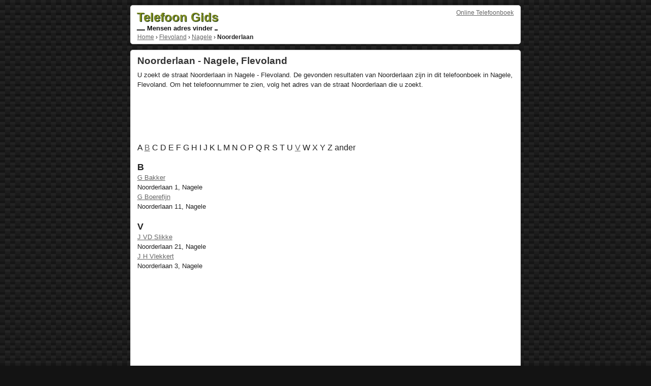

--- FILE ---
content_type: text/html; charset=UTF-8
request_url: https://telefoon-gids.com/flevoland/nagele/noorderlaan
body_size: 1155
content:
<!DOCTYPE html><title>Noorderlaan - Nagele, Flevoland</title><meta name="viewport" content="width=device-width, initial-scale=1.0" ><meta name="description" content="U zoekt de straat Noorderlaan in Nagele - Flevoland. De gevonden resultaten van Noorderlaan zijn in dit telefoonboek in Nagele, Flevoland. Om het telefoonnummer te zien, volg het adres van de straat Noorderlaan die u zoekt." ><link href="/favicon.ico" rel="icon" ><link href="/css/main.css" rel="stylesheet"><style></style> <div id="pagewrap"><div class="section" id="top_section"><div id="top_login"><a href="https://telefoon-gids.com">Online Telefoonboek</a></div><div id="logo"><a href="https://telefoon-gids.com"><strong>Telefoon Gids</strong></a><div></div> Mensen adres vinder <span></span></div><br class="clearb"><div id="breadcrumbs" itemscope itemtype="http://schema.org/WebPage"><div itemprop="breadcrumb"><a href="https://telefoon-gids.com">Home</a> › <a href="/flevoland">Flevoland</a> › <a href="/flevoland/nagele">Nagele</a> › <strong>Noorderlaan</strong></div></div></div><div class="section"><header><h1>Noorderlaan - Nagele, Flevoland</h1></header><p>U zoekt de straat Noorderlaan in Nagele - Flevoland. De gevonden resultaten van Noorderlaan zijn in dit telefoonboek in Nagele, Flevoland. Om het telefoonnummer te zien, volg het adres van de straat Noorderlaan die u zoekt.<div id="ad4"> <script async src="//pagead2.googlesyndication.com/pagead/js/adsbygoogle.js"></script> <!-- Navigatie - Boven Links --> <ins class="adsbygoogle" style="display:inline-block;width:728px;height:90px" data-ad-client="ca-pub-1971656502481765" data-ad-slot="4783709206"></ins> <script> (adsbygoogle = window.adsbygoogle || []).push({}); </script></div><div class="content"><nav>A <a href="#b">B</a> C D E F G H I J K L M N O P Q R S T U <a href="#v">V</a> W X Y Z ander </nav><br><p class="large" id="b">B<p><a href="/g-bakker-noorderlaan-nagele-8308-br">G Bakker</a><br>Noorderlaan 1, Nagele<br><a href="/g-boerefijn-noorderlaan-nagele-8308-br">G Boerefijn</a><br>Noorderlaan 11, Nagele<br><br><p class="large" id="v">V<p><a href="/j-vd-slikke-noorderlaan-nagele-8308-br">J VD Slikke</a><br>Noorderlaan 21, Nagele<br><a href="/j-h-vlekkert-noorderlaan-nagele-8308-br">J H Vlekkert</a><br>Noorderlaan 3, Nagele<br></div><div class="sidebar"><div id="ad3"> <script async src="//pagead2.googlesyndication.com/pagead/js/adsbygoogle.js"></script> <!-- Navigatie - Boven Rechts --> <ins class="adsbygoogle" style="display:inline-block;width:160px;height:600px" data-ad-client="ca-pub-1971656502481765" data-ad-slot="7737175603"></ins> <script> (adsbygoogle = window.adsbygoogle || []).push({}); </script></div></div><br class="clearb"> </div><footer><div class="section" id="footer"><div class="center"><a href="/#privacy" rel="nofollow">Privacy</a> | <a href="/#voorwaarden" rel="nofollow">Service</a> | <a href="/#colofon" rel="nofollow">Colofon</a> | <a href="/#contact" rel="nofollow">Contact</a></div></div></footer></div>

--- FILE ---
content_type: text/html; charset=utf-8
request_url: https://www.google.com/recaptcha/api2/aframe
body_size: 269
content:
<!DOCTYPE HTML><html><head><meta http-equiv="content-type" content="text/html; charset=UTF-8"></head><body><script nonce="mKfTuB8V7hzjRGY1oZoWTw">/** Anti-fraud and anti-abuse applications only. See google.com/recaptcha */ try{var clients={'sodar':'https://pagead2.googlesyndication.com/pagead/sodar?'};window.addEventListener("message",function(a){try{if(a.source===window.parent){var b=JSON.parse(a.data);var c=clients[b['id']];if(c){var d=document.createElement('img');d.src=c+b['params']+'&rc='+(localStorage.getItem("rc::a")?sessionStorage.getItem("rc::b"):"");window.document.body.appendChild(d);sessionStorage.setItem("rc::e",parseInt(sessionStorage.getItem("rc::e")||0)+1);localStorage.setItem("rc::h",'1769024856533');}}}catch(b){}});window.parent.postMessage("_grecaptcha_ready", "*");}catch(b){}</script></body></html>